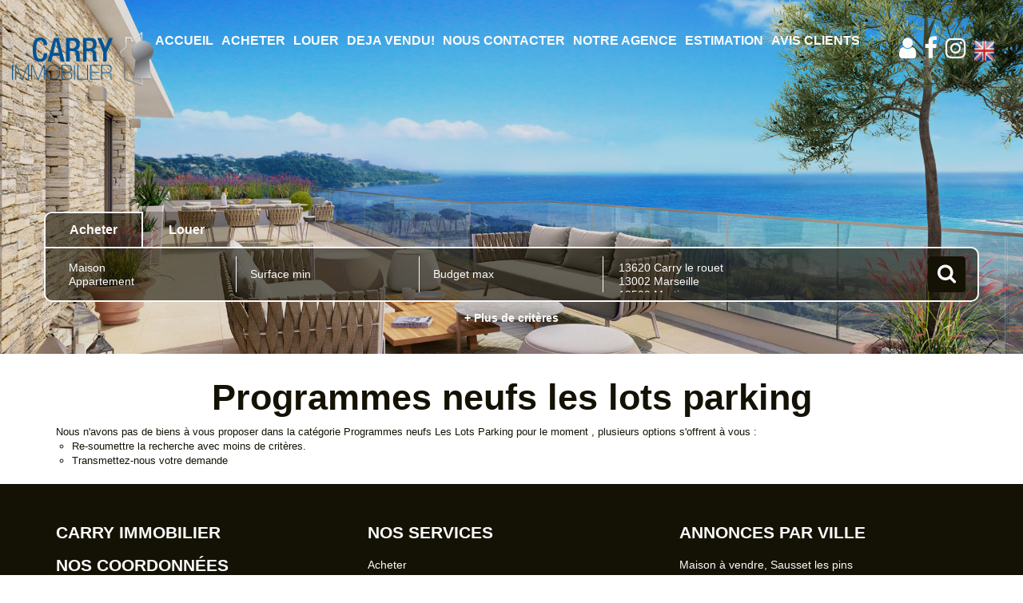

--- FILE ---
content_type: text/html; charset=UTF-8
request_url: https://www.carry-immobilier.fr/type_bien/48-62-219/parking.html
body_size: 2337
content:
<!DOCTYPE html>
<html lang="en">
<head>
    <meta charset="utf-8">
    <meta name="viewport" content="width=device-width, initial-scale=1">
    <title></title>
    <style>
        body {
            font-family: "Arial";
        }
    </style>
    <script type="text/javascript">
    window.awsWafCookieDomainList = [];
    window.gokuProps = {
"key":"AQIDAHjcYu/GjX+QlghicBgQ/[base64]/9A==",
          "iv":"CgAGpCI4NAAAAKi1",
          "context":"OFi6DE0+bXUsuGFMpf59/EIrMCYKx2+2OMfqQ4JnLVS8yq2/YoZS+Xn7ui1nTznpMG5Jw0zCKgY8uLFKP5oD/7FKkbX8CL7x5q998l8MNOQVZUk30XJIE94UElMrwV+VPzTZBOcBjRFj+66Ino68P/wBXORRQHHcOTSrys3iTOAgYi8IbYao4/3Z6Ra7vm3JFVQun6F2Rg6PKXT+BUiSZp6H5TYbTSe4xukZTv8R/5ff9rv0cv8DWvt+XF65HZknaO4DBn1jsBckb1GRXut5oQMo2nKLjz6iJs+7AW2gBFiV+f0Ba/s8hA30QrnWmybbZlUofL1fbFPI66LOUjquzPrb8a1IfLK/DO0046EWBZ7HqXTgoUe03GvhOSpGyXUp+1lAkDZzXLnvmPr1k9V1A+FeArJz5iF+BYjZBUlGLDmdrCb1yvSBec/6FdTcbs6wdkeRgwgyjDsJ6tRCRPvlwmsOPazY/Gv+iMOrBfABId3zfYmD41zEK6mQ9VUvpk9xmn42dMx7oOHGn5VMgwUdpeUkNnuWlLVKMRdoSa+Vqrp4DR7DwUA5NI/cig0h2Lhx3GbzuLg1Xi3SRdOqMkqA/K+TaUJTxYlM6bGbPeTpu81zAglCOCRml/qwZ7ZK0Z+Uw9TasXMTXPFYgSUJe1okWA12ywYejX79oAQfDv/xXpnfiFs5MRDf3Bft/XfcHi/ZOpkesj+ZfRQPfi/N8ULg0nJCrvgftY+R5HbwI0GbwoF4mL0Y00SUXoeGAsngpPxhLV0cWjM6cHNRWOUmZi9EXGA9kzGPer/HvZylgOQuhBc="
};
    </script>
    <script src="https://7813e45193b3.47e58bb0.eu-west-3.token.awswaf.com/7813e45193b3/28fa1170bc90/1cc501575660/challenge.js"></script>
</head>
<body>
    <div id="challenge-container"></div>
    <script type="text/javascript">
        AwsWafIntegration.saveReferrer();
        AwsWafIntegration.checkForceRefresh().then((forceRefresh) => {
            if (forceRefresh) {
                AwsWafIntegration.forceRefreshToken().then(() => {
                    window.location.reload(true);
                });
            } else {
                AwsWafIntegration.getToken().then(() => {
                    window.location.reload(true);
                });
            }
        });
    </script>
    <noscript>
        <h1>JavaScript is disabled</h1>
        In order to continue, we need to verify that you're not a robot.
        This requires JavaScript. Enable JavaScript and then reload the page.
    </noscript>
</body>
</html>

--- FILE ---
content_type: text/css
request_url: https://www.carry-immobilier.fr/templates/gnimmo_baudelaire/catalog/css/home.css
body_size: 10379
content:
.clearfix {
  *zoom: 1;
}
.clearfix:before,
.clearfix:after {
  display: table;
  content: "";
  line-height: 0;
}
.clearfix:after {
  clear: both;
}
.hide-text {
  font: 0/0 a;
  color: transparent;
  text-shadow: none;
  background-color: transparent;
  border: 0;
}
.input-block-level {
  display: block;
  width: 100%;
  min-height: 30px;
  -webkit-box-sizing: border-box;
  -moz-box-sizing: border-box;
  box-sizing: border-box;
}
#header,
#header_mobile {
  float: left;
  width: 100%;
  position: relative;
}
#header .header-menu,
#header_mobile .header-menu {
  float: left;
  width: 100%;
  height: 75px;
  margin-top: 40px;
  position: relative;
  z-index: 10;
}
#header .header-menu .logo-header,
#header_mobile .header-menu .logo-header {
  float: left;
  width: 15%;
  height: 100%;
  padding-left: 15px;
}
#header .header-menu .logo-header .logo-main,
#header_mobile .header-menu .logo-header .logo-main {
  width: 100%;
  object-fit: contain;
  -o-object-fit: contain;
  object-position: top;
  -o-object-position: top;
}
#header .header-menu .logo-header .logo-alternate,
#header_mobile .header-menu .logo-header .logo-alternate {
  display: none;
  margin: auto;
  width: auto;
}
#header .header-menu .menu,
#header_mobile .header-menu .menu {
  float: left;
  width: 70%;
}
#header .header-menu .menu,
#header .header-menu .reseaux-sociaux,
#header_mobile .header-menu .menu,
#header_mobile .header-menu .reseaux-sociaux {
  height: 100%;
}
#header .header-menu .menu .list-links,
#header .header-menu .reseaux-sociaux .list-links,
#header_mobile .header-menu .menu .list-links,
#header_mobile .header-menu .reseaux-sociaux .list-links {
  display: flex;
  align-items: center;
  justify-content: center;
}
#header .header-menu .reseaux-sociaux,
#header_mobile .header-menu .reseaux-sociaux {
  float: left;
  width: 15%;
}
#header .header-menu .reseaux-sociaux .list-links > li,
#header_mobile .header-menu .reseaux-sociaux .list-links > li {
  padding: 0 5px;
}
#header .header-menu .reseaux-sociaux .list-links > li a,
#header_mobile .header-menu .reseaux-sociaux .list-links > li a {
  opacity: 1;
  font-size: 30px;
}
#header .header-menu .reseaux-sociaux .list-links > li a:hover .fa,
#header .header-menu .reseaux-sociaux .list-links > li a:focus .fa,
#header .header-menu .reseaux-sociaux .list-links > li a.active .fa,
#header_mobile .header-menu .reseaux-sociaux .list-links > li a:hover .fa,
#header_mobile .header-menu .reseaux-sociaux .list-links > li a:focus .fa,
#header_mobile .header-menu .reseaux-sociaux .list-links > li a.active .fa {
  -moz-transform: scale(1.1);
  -webkit-transform: scale(1.1);
  -o-transform: scale(1.1);
  -ms-transform: scale(1.1);
  transform: scale(1.1);
}
#header .header-menu .reseaux-sociaux .list-links > li a img,
#header_mobile .header-menu .reseaux-sociaux .list-links > li a img {
  height: 2.5rem;
  width: 2.5rem;
  max-width: unset;
}
#header .header-menu .list-links,
#header_mobile .header-menu .list-links {
  padding: 0;
  margin: 0;
  list-style: none;
  text-align: center;
  height: 100%;
}
#header .header-menu .list-links a,
#header_mobile .header-menu .list-links a {
  -webkit-transition: all 0.3s ease;
  -moz-transition: all 0.3s ease;
  -ms-transition: all 0.3s ease;
  -o-transition: all 0.3s ease;
  transition: all 0.3s ease;
}
#header .header-menu .list-links ul,
#header_mobile .header-menu .list-links ul {
  padding: 0;
  margin: 0;
  list-style: none;
}
#header .header-menu .list-links > li,
#header_mobile .header-menu .list-links > li {
  display: inline-block;
  vertical-align: middle;
  padding: 0 10px;
}
#header .header-menu .list-links > li > ul,
#header_mobile .header-menu .list-links > li > ul {
  min-width: 100%;
  top: 100%;
  left: 0;
}
#header .header-menu .list-links > li > ul li,
#header_mobile .header-menu .list-links > li > ul li {
  text-align: left;
  padding: 4px 8px;
  background-color: var(--color-3);
}
#header .header-menu .list-links > li > ul li:first-child,
#header_mobile .header-menu .list-links > li > ul li:first-child {
  border-top-left-radius: 5px;
  border-top-right-radius: 5px;
}
#header .header-menu .list-links > li > ul li:last-child,
#header_mobile .header-menu .list-links > li > ul li:last-child {
  border-bottom-left-radius: 5px;
  border-bottom-right-radius: 5px;
}
#header .header-menu .list-links > li > ul li a,
#header_mobile .header-menu .list-links > li > ul li a {
  color: var(--color-1);
  white-space: nowrap;
}
#header .header-menu .list-links > li > ul li a:hover,
#header .header-menu .list-links > li > ul li a:focus,
#header .header-menu .list-links > li > ul li a.active,
#header_mobile .header-menu .list-links > li > ul li a:hover,
#header_mobile .header-menu .list-links > li > ul li a:focus,
#header_mobile .header-menu .list-links > li > ul li a.active {
  color: var(--color-2);
}
#header .header-menu .list-links > li > ul li ul,
#header_mobile .header-menu .list-links > li > ul li ul {
  top: 0;
  left: 100%;
}
#header .header-menu .list-links > li > a,
#header_mobile .header-menu .list-links > li > a {
  color: var(--color-3);
  text-transform: uppercase;
  font-weight: bolder;
  text-decoration: none;
  font-size: 16px;
  white-space: nowrap;
  -webkit-transition: all 0.3s ease;
  -moz-transition: all 0.3s ease;
  -ms-transition: all 0.3s ease;
  -o-transition: all 0.3s ease;
  transition: all 0.3s ease;
}
#header .header-menu .list-links > li > a:hover,
#header .header-menu .list-links > li > a:focus,
#header .header-menu .list-links > li > a.active,
#header_mobile .header-menu .list-links > li > a:hover,
#header_mobile .header-menu .list-links > li > a:focus,
#header_mobile .header-menu .list-links > li > a.active {
  color: var(--color-2);
}
#header .header-menu .list-links li,
#header_mobile .header-menu .list-links li {
  position: relative;
}
#header .header-menu .list-links li > ul,
#header_mobile .header-menu .list-links li > ul {
  display: none;
  position: absolute;
  padding: 5px;
}
#header .header-menu .list-links li:hover > ul,
#header_mobile .header-menu .list-links li:hover > ul {
  display: block;
}
#header .header-menu .list-links li.logo-gnimmo,
#header_mobile .header-menu .list-links li.logo-gnimmo {
  max-width: 250px;
}
#header .header-menu .list-links li.logo-gnimmo img,
#header_mobile .header-menu .list-links li.logo-gnimmo img {
  max-width: 100%;
  height: auto;
}
#header #burger_mobile,
#header_mobile #burger_mobile {
  float: left;
  width: 60%;
  height: 100%;
  padding: 0 15px;
}
#header #burger_mobile .rows-burger,
#header_mobile #burger_mobile .rows-burger {
  width: 40px;
  height: 100%;
  float: right;
  display: flex;
  flex-direction: column;
  align-items: center;
  justify-content: center;
  cursor: pointer;
}
#header #burger_mobile .rows-burger span,
#header_mobile #burger_mobile .rows-burger span {
  height: 7px;
  width: 100%;
  display: block;
  margin: 2px 0;
  border: 1px solid var(--color-3);
  background-color: var(--color-1);
  border-radius: 5px;
  -webkit-transition: all 0.3s ease;
  -moz-transition: all 0.3s ease;
  -ms-transition: all 0.3s ease;
  -o-transition: all 0.3s ease;
  transition: all 0.3s ease;
}
.sidebar-fixed {
  display: none;
  position: fixed;
  top: 210px;
  right: -8px;
  z-index: 10;
  width: 45px;
}
.sidebar-fixed .reseaux {
  background: rgba(255,255,255,0.8);
  border-radius: 10px;
}
.sidebar-fixed .reseaux ul {
  padding: 8px;
}
.sidebar-fixed .reseaux li {
  list-style-type: none;
}
.sidebar-fixed .reseaux li .fa {
  background-color: var(--color-1);
  padding: 5px;
  border-radius: 5px;
  margin: 5px 0;
}
.sidebar-fixed .reseaux li .fa:before {
  color: rgba(255,255,255,0.8);
}
.sidebar-fixed .reseaux li .fa-facebook {
  padding: 5px 7px;
}
.sidebar-fixed .reseaux li .fa:hover:before {
  color: var(--color-2);
}
.sidebar-fixed .contact {
  background: var(--color-2);
  border-radius: 10px;
  padding-left: 10px;
  padding: 0 10px;
  width: 150px;
  padding: 10px;
  cursor: pointer;
  -webkit-transition: all 0.3s ease;
  -moz-transition: all 0.3s ease;
  -ms-transition: all 0.3s ease;
  -o-transition: all 0.3s ease;
  transition: all 0.3s ease;
}
.sidebar-fixed .contact:hover {
  transform: translateX(-100px);
}
.sidebar-fixed .contact a {
  display: flex;
  align-items: center;
  color: var(--color-bg);
}
.sidebar-fixed .contact .fa {
  margin-right: 12px;
}
.sidebar-fixed .contact .fa:before {
  color: var(--color-bg);
}
.slider-top {
  position: absolute;
  height: 100%;
  width: 100%;
  top: 0;
  left: 0;
  z-index: -1;
}
.slider-top .bx-wrapper {
  height: 100%;
  margin: 0;
}
.slider-top .bx-wrapper .bx-viewport {
  min-height: 100%;
  max-height: 100%;
  height: 100% !important;
  -moz-box-shadow: none;
  -webkit-box-shadow: none;
  box-shadow: none;
  border: 0;
  left: 0;
  background: transparent;
}
.slider-top #slider_header {
  height: 100%;
}
.slider-top #slider_header .slider-item {
  height: 100%;
}
.slider-top #slider_header .slider-item::after {
  content: ' ';
  display: block;
  position: absolute;
  top: 0;
  left: 0;
  width: 100%;
  height: 100%;
  background-color: var(--color-1);
}
.slider-top #slider_header .slider-item img {
  width: 100%;
  height: 100%;
  object-fit: cover;
  -o-object-fit: cover;
  object-position: center;
  -o-object-position: center;
}
.alternate-header #header .header-menu .logo-header.alternate .logo-main,
.alternate-header #header_mobile .header-menu .logo-header.alternate .logo-main {
  display: none;
}
.alternate-header #header .header-menu .logo-header.alternate .logo-alternate,
.alternate-header #header_mobile .header-menu .logo-header.alternate .logo-alternate {
  display: block;
}
.alternate-header #header .header-menu .list-links > li > a,
.alternate-header #header_mobile .header-menu .list-links > li > a {
  color: var(--color-1);
}
.alternate-header #header .header-menu .list-links > li > ul li,
.alternate-header #header_mobile .header-menu .list-links > li > ul li {
  background-color: var(--color-1);
}
.alternate-header #header .header-menu .list-links > li > ul li a,
.alternate-header #header_mobile .header-menu .list-links > li > ul li a {
  color: var(--color-3);
}
.page_home #header,
.page_home #header_mobile {
  position: fixed;
  top: 0;
  left: 0;
  z-index: 1;
}
.page_home #header #box_search,
.page_home #header_mobile #box_search {
  margin-top: 0;
}
#box_slider_header {
  float: left;
  width: 100%;
}
#box_slider_header .slide-title-home {
  float: left;
  width: 100%;
  height: 100%;
  display: flex;
  align-items: center;
  justify-content: center;
  flex-direction: column;
}
#box_slider_header .slide-title-home h1,
#box_slider_header .slide-title-home h2 {
  float: left;
  width: 100%;
  color: var(--color-titre);
  text-align: center;
  margin-top: 0;
  margin-bottom: 25px;
}
#box_slider_header .slide-title-home h1,
#box_slider_header .slide-title-home h2 {
  font-family: var(--font-2);
  line-height: 1em;
  text-shadow: 0 0px 20px var(--color-1-60);
}
#box_slider_header .slide-title-home h1 {
  text-transform: uppercase;
  font-size: 45px;
  font-weight: 700;
}
#box_slider_header .slide-title-home h2 {
  font-size: 35px;
}
#box_slider_header .slide-title-home .bloc-avis-clients {
  float: left;
  width: 100%;
  text-align: center;
  margin-bottom: 15px;
}
#box_slider_header .slide-title-home .bloc-avis-clients .opinion-system,
#box_slider_header .slide-title-home .bloc-avis-clients .meilleur-agent {
  display: inline-block;
  margin: 0 5px;
  vertical-align: middle;
}
#box_slider_header .slide-title-home .bloc-avis-clients .meilleur-agent {
  width: 200px;
}
#box_slider_header .slide-title-home .bloc-avis-clients .opinion-system {
  max-width: 190px;
}
#box_slider_header .slide-title-home .scroll-icon {
  display: block;
  position: relative;
  margin-left: auto;
  margin-right: auto;
  margin-top: 0;
  width: 33px;
  height: 55px;
  border: 2px solid var(--color-3);
  border-radius: 50px;
  -webkit-transition: all 0.3s ease;
  -moz-transition: all 0.3s ease;
  -ms-transition: all 0.3s ease;
  -o-transition: all 0.3s ease;
  transition: all 0.3s ease;
}
#box_slider_header .slide-title-home .scroll-icon::before {
  content: ' ';
  display: block;
  position: absolute;
  left: 50%;
  margin-left: -2.5px;
  top: 7px;
  width: 5px;
  height: 10px;
  border-radius: 50%;
  background-color: var(--color-3);
}
#box_slider_header .slide-title-home .scroll-icon .arrows {
  position: absolute;
  top: 19px;
  left: 11px;
  color: var(--color-3);
}
#box_slider_header .slide-title-home .scroll-icon .arrows .arrow-1,
#box_slider_header .slide-title-home .scroll-icon .arrows .arrow-2,
#box_slider_header .slide-title-home .scroll-icon .arrows .arrow-3 {
  -webkit-transition: all 0.3s ease;
  -moz-transition: all 0.3s ease;
  -ms-transition: all 0.3s ease;
  -o-transition: all 0.3s ease;
  transition: all 0.3s ease;
  line-height: 5px;
  font-size: 8px;
  margin-top: -3px;
  display: block;
  animation: arrows_mouse_animation 1s infinite;
}
#box_slider_header .slide-title-home .scroll-icon .arrows .arrow-1 {
  opacity: 0;
  animation-delay: 0s;
}
#box_slider_header .slide-title-home .scroll-icon .arrows .arrow-2 {
  opacity: 0;
  animation-delay: 0.3s;
}
#box_slider_header .slide-title-home .scroll-icon .arrows .arrow-3 {
  opacity: 0;
  animation-delay: 0.5s;
}
#box_slider_header #box_search {
  margin-top: 25px;
}
@keyframes arrows_mouse_animation {
  0% {
    opacity: 0;
  }
  50% {
    opacity: 1;
  }
  100% {
    opacity: 0;
  }
}
#box_search {
  float: left;
  width: 100%;
  margin-bottom: 25px;
}
#box_search .btn-edit-search {
  float: left;
  width: 100%;
  margin-bottom: 0px;
  -webkit-transition: all 0.3s ease;
  -moz-transition: all 0.3s ease;
  -ms-transition: all 0.3s ease;
  -o-transition: all 0.3s ease;
  transition: all 0.3s ease;
}
#box_search .btn-edit-search .btn-toggle-search {
  width: 100%;
}
#box_search .btn-edit-search.active {
  margin-bottom: 10px;
}
#box_search .top-search .input-transac {
  float: left;
  background-color: var(--color-1-30);
  color: var(--color-3);
  padding: 10px 30px;
  font-weight: bold;
  font-size: 16px;
  border-top: 2px solid transparent;
  border-left: 2px solid transparent;
  border-right: 2px solid transparent;
  -webkit-transition: all 0.3s ease;
  -moz-transition: all 0.3s ease;
  -ms-transition: all 0.3s ease;
  -o-transition: all 0.3s ease;
  transition: all 0.3s ease;
  cursor: pointer;
}
#box_search .top-search .input-transac:first-child {
  border-top-left-radius: 10px;
}
#box_search .top-search .input-transac:last-child {
  border-top-right-radius: 10px;
}
#box_search .top-search .input-transac:hover,
#box_search .top-search .input-transac:focus,
#box_search .top-search .input-transac.active {
  background-color: var(--color-1-60);
  border-top: 2px solid var(--color-3);
  border-left: 2px solid var(--color-3);
  border-right: 2px solid var(--color-3);
}
#box_search .list-inputs {
  float: left;
  width: 100%;
  min-width: 100%;
  border: 2px solid var(--color-3);
  background-color: var(--color-1-60);
  border-top-right-radius: 10px;
  border-bottom-left-radius: 10px;
  border-bottom-right-radius: 10px;
  padding: 10px;
}
#box_search .list-inputs .input-search {
  float: left;
  padding: 0 5px;
}
#box_search .list-inputs .input-search .btn-group .dropdown-menu {
  color: var(--color-1);
}
#box_search .list-inputs .input-search .btn-group .dropdown-menu .bs-searchbox .form-control {
  color: var(--color-1);
}
#box_search .list-inputs .input-search .form-control {
  background-color: transparent;
  border: 0;
  color: var(--color-3);
  -webkit-box-shadow: none;
  box-shadow: none;
  height: 45px;
  line-height: 45px;
}
#box_search .list-inputs .input-search .form-control::-webkit-input-placeholder {
  color: var(--color-3);
}
#box_search .list-inputs .input-search .form-control::-moz-placeholder {
  color: var(--color-3);
}
#box_search .list-inputs .input-search .form-control:-ms-input-placeholder {
  color: var(--color-3);
}
#box_search .list-inputs .input-search .form-control:-moz-placeholder {
  color: var(--color-3);
}
#box_search .list-inputs .input-search .form-control:focus {
  border-color: transparent;
  outline: 0;
  -webkit-box-shadow: none;
  box-shadow: none;
}
#box_search .list-inputs .input-search .form-control > .btn-default {
  background-color: transparent;
  border: 0;
  color: var(--color-3);
  outline: 0 !important;
  height: 45px;
  line-height: 45px;
  padding-top: 0;
  padding-bottom: 0;
}
#box_search .list-inputs .input-search .form-control > .btn-default .filter-option {
  height: 45px;
  line-height: 45px;
}
#box_search .list-inputs .input-search.input-typebien,
#box_search .list-inputs .input-search.input-pieces,
#box_search .list-inputs .input-search.input-budget,
#box_search .list-inputs .input-search.input-surface {
  width: 20%;
  border-right: 1px solid var(--color-3);
}
#box_search .list-inputs .input-search.input-localisation {
  width: 35%;
}
#box_search .list-inputs .input-search.input-submit {
  width: 5%;
}
#box_search .list-inputs .input-search.input-submit .submit-button {
  width: 100%;
  height: 45px;
  line-height: 43px;
  padding: 0;
  font-size: 25px;
}
#box_search .list-inputs .input-search.input-submit .submit-button .fa {
  line-height: unset;
}
#box_search .links-more-criteria {
  float: left;
  width: 100%;
  text-align: center;
  margin: 10px 0;
}
#box_search .links-more-criteria .link-show-modal {
  font-weight: bold;
  color: var(--color-3);
  cursor: pointer;
  text-decoration: none;
  text-shadow: 0 0px 20px var(--color-1);
  -webkit-transition: all 0.3s ease;
  -moz-transition: all 0.3s ease;
  -ms-transition: all 0.3s ease;
  -o-transition: all 0.3s ease;
  transition: all 0.3s ease;
}
#box_search .links-more-criteria .link-show-modal:hover,
#box_search .links-more-criteria .link-show-modal:focus,
#box_search .links-more-criteria .link-show-modal.active {
  color: var(--color-2);
}
#box_search .links-more-criteria .link-show-modal .badge {
  font-size: 10px;
  margin-left: 5px;
  margin-top: -10px;
  padding: 3px 5px;
  background-color: var(--color-2);
  color: var(--color-3);
}
#modal_search .form-control {
  margin-bottom: 15px;
}
#modal_search .checkbox-search {
  float: left;
  width: 100%;
  margin-bottom: 15px;
  height: 34px;
  line-height: 34px;
}
#modal_search .checkbox-search label,
#modal_search .checkbox-search input {
  display: inline-block;
  vertical-align: middle;
}
#modal_search .checkbox-search label {
  margin-right: 5px;
}
#modal_search .checkbox-search input {
  margin: 0;
}
#menu_mobile {
  position: fixed;
  z-index: 10;
  top: 0;
  right: 100%;
  height: 100vh;
  width: 80%;
  background: var(--color-3);
  padding: 30px 20px;
  -webkit-transition: all 0.3s ease;
  -moz-transition: all 0.3s ease;
  -ms-transition: all 0.3s ease;
  -o-transition: all 0.3s ease;
  transition: all 0.3s ease;
  overflow: auto;
}
#menu_mobile .close-menu {
  position: absolute;
  top: 5px;
  right: 20px;
  font-size: 25px;
  cursor: pointer;
}
#menu_mobile.active {
  right: 20%;
}
#menu_mobile .menu .list-links,
#menu_mobile .reseaux-sociaux .list-links {
  list-style: none;
  margin-bottom: 20px;
  padding: 0;
}
#menu_mobile .menu .list-links > li {
  width: 100%;
  border-bottom: 1px solid var(--color-1);
  padding: 10px;
}
#menu_mobile .reseaux-sociaux {
  margin-bottom: 30px;
}
#menu_mobile .reseaux-sociaux .list-links {
  text-align: center;
}
#menu_mobile .reseaux-sociaux .list-links li {
  display: inline-block;
  padding: 0 5px;
}
#menu_mobile .reseaux-sociaux .list-links li a {
  font-size: 20px;
}
#menu_mobile .reseaux-sociaux .list-links li a img {
  height: 2.5rem;
  width: 2.5rem;
  max-width: unset;
}
.breadcrumb {
  float: left;
  width: 100%;
  background: transparent;
  padding: 5px 0;
  margin: 0;
}
.breadcrumb > li {
  vertical-align: middle;
}
.breadcrumb > li + li:before {
  content: '|';
  color: var(--color-1);
}
.page_products_info .breadcrumb {
  margin-bottom: 10px;
}
.entry-header .page-header {
  margin: 30px 0 10px;
  border: 0;
  text-align: center;
  font-family: var(--font-2);
  font-size: 45px;
  font-weight: bold;
  padding: 0;
}
.page_contact_us {
  color: #666F71;
}
.page_contact_us .entry-title.page-header {
  color: #1D2122;
  font-size: 34px;
  font-weight: 600;
  text-align: center;
}
.page_contact_us #regForm {
  background-color: #ffffff;
  margin: 100px auto;
  padding: 40px;
  width: 70%;
  min-width: 300px;
}
.page_contact_us .text-origin {
  font-size: 18px;
  font-weight: 500;
  line-height: 1.5em;
  text-align: center;
}
.page_contact_us .text-origin #text-no-logged {
  display: flex;
  align-items: center;
  justify-content: center;
  flex-wrap: wrap;
  width: 90%;
  margin: 0 auto;
  margin-bottom: 20px;
  background-color: #CCE5FF;
  border: 1px solid #B8DAFF;
  padding: 16px 20px;
  border-radius: 4px;
  color: #004085;
  pointer-events: none;
  font-size: 16px;
  position: relative;
}
.page_contact_us .text-origin #text-no-logged a {
  margin-left: 10px;
  pointer-events: all;
  border: none;
  color: #004085;
  background: #fff;
  border-radius: 4px;
}
.page_contact_us .text-origin #text-no-logged a u {
  text-decoration: none;
}
.page_contact_us .text-origin #text-no-logged::after {
  content: "\00D7";
  margin-left: 20px;
  font-size: xx-large;
  pointer-events: all;
  cursor: pointer;
  position: absolute;
  right: 10px;
  top: 30%;
}
.page_contact_us .text-origin #text-no-logged .text_alert {
  display: block;
  margin-right: 10px;
}
.page_contact_us h3 {
  color: #064085;
  font-weight: 600;
  margin-bottom: 30px;
  font-size: 20px;
}
.page_contact_us .required-text {
  text-align: right;
  margin-top: 10px;
}
.page_contact_us hr {
  border: 1px solid #D8E4E8;
  width: 100%;
}
.page_contact_us .form-control {
  border-radius: 4px;
  height: 45px;
}
.page_contact_us textarea.form-control {
  height: auto;
}
.page_contact_us #test {
  max-width: 430px;
  margin: 0 auto;
  padding-top: 50px;
}
.page_contact_us #test .radio-gender,
.page_contact_us #test .radio-type_bien {
  width: 100%;
  display: flex;
  align-items: center;
  justify-content: flex-start;
}
.page_contact_us #test .radio-gender .btn:hover,
.page_contact_us #test .radio-type_bien .btn:hover {
  color: #064085;
}
.page_contact_us #test input.form-control {
  border: 1px solid #D8E4E8;
}
.page_contact_us #test input:not(:placeholder-shown) {
  border: 1px solid #064085;
}
.page_contact_us .tab {
  display: none;
  flex-direction: column;
}
.page_contact_us .tab.options .form-group label {
  text-transform: unset;
  font-weight: 600;
  display: flex;
  align-items: baseline;
}
.page_contact_us .tab.options .form-group label.cap {
  text-transform: uppercase;
}
.page_contact_us .tab.options #div1,
.page_contact_us .tab.options #div2 {
  border-radius: 5px;
}
.page_contact_us .tab.options .checkbox input {
  transform: scale(1.5);
  border: 1px solid #F5F5F5;
}
.page_contact_us .tab .form-group {
  display: flex;
  flex-direction: column;
}
.page_contact_us .tab .form-group label {
  text-align: left;
  display: flex;
  align-items: center;
  justify-content: space-between;
  text-transform: uppercase;
  margin-bottom: 10px;
  font-weight: 600;
  font-size: 14px;
  color: #6E768F;
}
.page_contact_us .tab .form-group label span {
  text-transform: capitalize;
  color: #91A5AC;
  font-weight: 500;
}
.page_contact_us .tab .form-group .btn {
  width: 137px;
  padding: 18px 36px;
  background: #D8E4E826 0% 0% no-repeat padding-box;
  border: 1px solid #D8E4E8;
  border-radius: 4px;
}
.page_contact_us .tab .form-group .btn.location,
.page_contact_us .tab .form-group .btn.monsieur {
  margin-left: 16px;
}
.page_contact_us .tab .form-group .btn.active {
  background: #CCE5FED5 0% 0% no-repeat padding-box;
  border: 2px solid #064085;
  color: #064085;
}
.page_contact_us .tab .select-dropdown {
  position: relative;
}
.page_contact_us .tab .select-dropdown .caret-custom {
  position: absolute;
  display: flex;
  align-items: center;
  justify-content: center;
  width: 50px;
  height: 45px;
  border-left: 1px solid #D8E4E8;
  top: 0;
  right: 15px;
  z-index: -1;
}
.page_contact_us .tab .select-dropdown .caret-custom svg {
  width: 20px;
}
.page_contact_us .tab select {
  border: 1px solid #D8E4E8;
  background: #D8E4E826 0% 0% no-repeat padding-box;
  appearance: none;
}
.page_contact_us .tab textarea {
  border: 1px solid #D8E4E8;
}
.page_contact_us input {
  padding: 10px;
  font-size: 17px;
  font-family: Raleway;
  border: 1px solid #aaaaaa;
}
.page_contact_us input.invalid {
  background-color: #ffdddd;
}
.page_contact_us .stepper_btns {
  height: 85px;
  justify-content: space-between;
  display: flex;
  align-items: center;
  position: relative;
  margin: 50px 0;
}
.page_contact_us .stepper_btns button {
  font: normal normal medium 20px/30px Manrope;
  font-size: 20px;
  line-height: 30px;
  padding: 22px 37px;
  border-radius: 5px;
  position: absolute;
  display: flex;
  align-items: center;
  border: none;
}
.page_contact_us .stepper_btns button svg {
  width: 20px;
}
.page_contact_us .stepper_btns button:first-child {
  left: 0px;
  color: #064085;
  background-color: #F0F5F7;
}
.page_contact_us .stepper_btns button:first-child svg {
  margin-right: 10px;
}
.page_contact_us .stepper_btns button:last-child {
  right: 0px;
  color: #FFFFFF;
  background-color: #064085;
}
.page_contact_us .stepper_btns button:last-child svg {
  margin-left: 10px;
}
.page_contact_us .stepper_list {
  counter-reset: buble;
  display: flex;
  justify-content: center;
  box-shadow: 0px 8px 26px #6E768F0B;
  padding: 30px 0;
  border: 1px solid #F0F5F7;
  border-radius: 10px;
}
.page_contact_us .stepper_list .step {
  position: relative;
  counter-increment: buble;
  display: flex;
  align-items: center;
}
.page_contact_us .stepper_list .step::before {
  height: 40px;
  width: 40px;
  content: counter(buble);
  margin: 0 2px;
  color: black;
  background-color: #D4E9FE;
  border: none;
  border-radius: 50%;
  opacity: 1;
  display: flex;
  align-items: center;
  justify-content: center;
  margin-right: 16px;
}
.page_contact_us .stepper_list .step:not(:last-child)::after {
  content: "";
  width: 50px;
  border-top: 2px solid #D4E9FE;
  z-index: -1;
  margin-left: 16px;
  transform: translate(3px,0px);
}
.page_contact_us .stepper_list .step.active::before {
  background-color: #064085;
  color: var(--color-3);
  opacity: 1;
}
.page_contact_us .stepper_list .step.finish {
  color: #1FBC68;
}
.page_contact_us .stepper_list .step.finish::before {
  background-color: #1FBC68;
  color: var(--color-3);
  content: '\2713';
}
.page_contact_us .stepper_list .step.finish::after {
  border-color: #1FBC6833;
}
.page_contact_us .slidecontainer {
  display: flex;
  position: relative;
  flex-wrap: wrap;
  margin: 25px 0;
  justify-content: space-between;
}
.page_contact_us .slidecontainer>* {
  flex: 0 0;
}
.page_contact_us .slider {
  -webkit-appearance: none;
  width: 100%;
  flex-basis: 100%;
  height: 13px;
  border-radius: 10px;
  background: #F0F5F7;
  outline: none;
  -webkit-transition: .2s;
  transition: opacity .2s;
  position: relative;
  padding: 7px !important;
}
.page_contact_us .slider:not(:placeholder-shown) {
  border: none !important;
}
.page_contact_us .slider::before {
  content: "";
  position: absolute;
  background: #D8E4E8;
  width: 13px;
  left: 0px;
  border-radius: 50%;
  height: 13px;
  top: 0px;
  z-index: 1;
  opacity: 0.7;
}
.page_contact_us .slider::after {
  content: "";
  position: absolute;
  background: #D8E4E8;
  width: 13px;
  right: 0px;
  border-radius: 50%;
  height: 13px;
  top: 0px;
  z-index: 1;
  opacity: 0.7;
}
.page_contact_us .slider::-webkit-slider-thumb {
  -webkit-appearance: none;
  appearance: none;
  width: 40px;
  height: 40px;
  border-radius: 50%;
  background: #064085;
  box-shadow: 0px 5px 16px #00000046;
  cursor: pointer;
}
.page_contact_us .slider::-moz-range-thumb {
  width: 25px;
  height: 25px;
  border-radius: 50%;
  background: #04AA6D;
  cursor: pointer;
}
.page_contact_us .bubble {
  position: absolute;
  top: 33px;
  border-radius: 4px;
  left: 50%;
  font-size: 14px;
  font: normal normal medium 14px/19px Manrope;
  transform: translateX(-50%);
}
.page_contact_us .bubble::after {
  content: "";
  position: absolute;
  width: 2px;
  height: 2px;
  top: -1px;
  left: 50%;
}
.page_content.contact-us-succcess article {
  display: flex;
  flex-direction: column;
  align-items: center;
  text-align: center;
}
.page_content.contact-us-succcess article::before {
  content: '\2713';
  color: #FFFFFF;
  background-color: #1FBC68;
  border-radius: 50%;
  width: 40px;
  height: 40px;
  display: flex;
  align-items: center;
  justify-content: center;
}
.page_content.contact-us-succcess article header h1 {
  font-size: 34px;
  line-height: 46px;
}
.page_content.contact-us-succcess article section div {
  font-size: 18px;
  line-height: 28px;
}
.page_content.contact-us-succcess article section div .btn.btn-primary {
  font-size: 20px;
  line-height: 30px;
  color: #064085;
  background-color: #F0F5F7;
  padding: 18px 36px;
  margin-top: 18px;
}
body {
  color: var(--color-1);
  font-size: 14px;
  font-family: var(--font-1);
  background-color: var(--color-bg);
}
.container-slider-home {
  position: fixed;
  top: 0;
  left: 0;
  height: 100vh;
  width: 100%;
  z-index: -1;
}
.container-slider-home > .bx-wrapper {
  height: 100%;
  margin: 0;
}
.container-slider-home > .bx-wrapper >	.bx-viewport {
  height: 100% !important;
  min-height: 100%;
  max-height: 100%;
}
.container-slider-home > .bx-wrapper .bx-viewport {
  -moz-box-shadow: none;
  -webkit-box-shadow: none;
  box-shadow: none;
  border: 0;
  left: 0;
  background: transparent;
}
.container-slider-home > .bx-wrapper .bx-controls {
  position: absolute;
  right: 0;
  top: 50%;
  -moz-transform: rotate(90deg);
  -webkit-transform: rotate(90deg);
  -o-transform: rotate(90deg);
  -ms-transform: rotate(90deg);
  transform: rotate(90deg);
}
.container-slider-home > .bx-wrapper .bx-controls .bx-pager {
  position: relative;
  bottom: 0;
  padding: 0;
}
.container-slider-home > .bx-wrapper .bx-controls .bx-pager .bx-pager-item {
  width: 30px;
  text-align: center;
}
.container-slider-home > .bx-wrapper .bx-controls .bx-pager .bx-pager-item .bx-pager-link {
  background-color: var(--color-3);
  border: 4px solid transparent;
  opacity: 0.4;
  display: inline-block;
  vertical-align: middle;
  border-radius: 50%;
  -webkit-border-radius: 50%;
  margin: 0;
  color: transparent;
  -webkit-transition: all 0.3s ease;
  -moz-transition: all 0.3s ease;
  -ms-transition: all 0.3s ease;
  -o-transition: all 0.3s ease;
  transition: all 0.3s ease;
}
.container-slider-home > .bx-wrapper .bx-controls .bx-pager .bx-pager-item .bx-pager-link:hover,
.container-slider-home > .bx-wrapper .bx-controls .bx-pager .bx-pager-item .bx-pager-link:focus,
.container-slider-home > .bx-wrapper .bx-controls .bx-pager .bx-pager-item .bx-pager-link.active {
  background-color: var(--color-3);
  border: 7px solid var(--color-3);
  opacity: 1;
}
.container-slider-home #slider_home {
  height: 100%;
}
.container-slider-home #slider_home .item-slider-home {
  height: 100%;
}
.container-slider-home #slider_home .item-slider-home.slide-1 #box_slider_header {
  height: 100%;
}
.container-slider-home #slider_home .item-slider-home.slide-7 {
  background-color: var(--color-1);
}
.page_home.no-slider #header .header-menu {
  margin: 0;
  padding: 10px;
  height: 90px;
}
.page_home.no-slider .container-slider-home {
  position: relative;
  height: auto;
  float: left;
  z-index: unset;
}
.page_home.no-slider .container-slider-home #slider_home .item-slider-home {
  height: auto;
}
.page_home.no-slider .container-slider-home #slider_home .item-slider-home.slide-1 {
  min-height: 100vh;
  position: relative;
}
.page_home.no-slider .container-slider-home #slider_home .item-slider-home #box_slider_header {
  padding-top: 115px;
  height: auto;
}
.page_home.no-slider .container-slider-home #slider_home .item-slider-home #box_selection,
.page_home.no-slider .container-slider-home #slider_home .item-slider-home #box_estimation,
.page_home.no-slider .container-slider-home #slider_home .item-slider-home #box_video,
.page_home.no-slider .container-slider-home #slider_home .item-slider-home #box_actus,
.page_home.no-slider .container-slider-home #slider_home .item-slider-home #footer {
  padding: 25px 0;
}
.page_home.no-slider .container-slider-home #slider_home .item-slider-home #box_selection .bx-wrapper .bx-viewport,
.page_home.no-slider .container-slider-home #slider_home .item-slider-home #box_estimation .bx-wrapper .bx-viewport,
.page_home.no-slider .container-slider-home #slider_home .item-slider-home #box_video .bx-wrapper .bx-viewport,
.page_home.no-slider .container-slider-home #slider_home .item-slider-home #box_actus .bx-wrapper .bx-viewport,
.page_home.no-slider .container-slider-home #slider_home .item-slider-home #footer .bx-wrapper .bx-viewport {
  min-height: 100%;
  max-height: 100%;
  -moz-box-shadow: none;
  -webkit-box-shadow: none;
  box-shadow: none;
  border: 0;
  left: 0;
  background: transparent;
}
.page_home.no-slider .container-slider-home #slider_home .item-slider-home.slide-1 #box_slider_header {
  position: relative;
}
.page_home.no-slider #box_slider_header #box_search {
  margin-bottom: 25px;
}
#box_selection {
  float: left;
  width: 100%;
  height: 100%;
  display: flex;
  align-items: center;
  justify-content: center;
  flex-direction: column;
}
#box_selection h2 {
  font-size: 45px;
  font-weight: bold;
  font-family: var(--font-2);
  margin-bottom: 30px;
  margin-top: 100px;
}
#box_selection .container-slider-selection {
  float: left;
  width: 100%;
}
#box_selection .container-slider-selection .bx-wrapper {
  margin-bottom: 0;
  min-width: 100%;
}
#box_selection .container-slider-selection #slider_selection {
  height: 100%;
}
#box_selection .container-slider-selection #slider_selection .item-product {
  max-width: 450px;
}
#box_selection .container-slider-selection #slider_selection .item-product .product-selection {
  float: left;
  width: 100%;
  padding: 25px;
  -webkit-transition: all 0.3s ease;
  -moz-transition: all 0.3s ease;
  -ms-transition: all 0.3s ease;
  -o-transition: all 0.3s ease;
  transition: all 0.3s ease;
}
#box_selection .container-slider-selection #slider_selection .item-product .product-selection:hover .img-product,
#box_selection .container-slider-selection #slider_selection .item-product .product-selection:focus .img-product {
  -webkit-box-shadow: 0px 0px 20px var(--color-1-70);
  box-shadow: 0px 0px 20px var(--color-1-70);
}
#box_selection .container-slider-selection #slider_selection .item-product .product-selection .img-product {
  float: left;
  width: 100%;
  height: 280px;
  -webkit-transition: all 0.3s ease;
  -moz-transition: all 0.3s ease;
  -ms-transition: all 0.3s ease;
  -o-transition: all 0.3s ease;
  transition: all 0.3s ease;
  -webkit-box-shadow: 0px 0px 20px var(--color-1-30);
  box-shadow: 0px 0px 20px var(--color-1-30);
  position: relative;
}
#box_selection .container-slider-selection #slider_selection .item-product .product-selection .img-product .picto {
  position: absolute;
  top: 0;
  right: 0;
}
#box_selection .container-slider-selection #slider_selection .item-product .product-selection .img-product .picto img {
  max-height: 120px;
}
#box_selection .container-slider-selection #slider_selection .item-product .product-selection .img-product.picto-left .picto {
  right: unset;
  left: 0;
}
#box_selection .container-slider-selection #slider_selection .item-product .product-selection .img-product .libelle-product {
  position: absolute;
  top: 15px;
  left: 0;
  padding: 5px 8px;
  color: var(--color-3);
  background-color: var(--color-1);
  font-weight: bold;
  text-transform: uppercase;
}
#box_selection .container-slider-selection #slider_selection .item-product .product-selection .img-product > img {
  height: 100%;
  width: 100%;
  object-fit: cover;
  -o-object-fit: cover;
  object-position: center;
  -o-object-position: center;
}
#box_selection .container-slider-selection #slider_selection .item-product .product-selection .infos-product {
  float: left;
  width: 100%;
  padding: 30px 0 0;
}
#box_selection .container-slider-selection #slider_selection .item-product .product-selection .infos-product .products-name,
#box_selection .container-slider-selection #slider_selection .item-product .product-selection .infos-product .products-localisation,
#box_selection .container-slider-selection #slider_selection .item-product .product-selection .infos-product .products-description {
  float: left;
}
#box_selection .container-slider-selection #slider_selection .item-product .product-selection .infos-product .products-name {
  width: 70%;
  color: var(--color-1);
  font-weight: bold;
  font-size: 18px;
  white-space: nowrap;
  overflow: hidden;
  text-overflow: ellipsis;
  margin-bottom: 5px;
}
#box_selection .container-slider-selection #slider_selection .item-product .product-selection .infos-product .products-price {
  float: right;
  width: 30%;
  color: var(--color-2);
  text-align: right;
  font-size: 18px;
}
#box_selection .container-slider-selection #slider_selection .item-product .product-selection .infos-product .products-price [class^='price_honoraires_'] {
  float: left;
  width: 100%;
}
#box_selection .container-slider-selection #slider_selection .item-product .product-selection .infos-product .products-localisation,
#box_selection .container-slider-selection #slider_selection .item-product .product-selection .infos-product .products-ref {
  width: 100%;
  font-size: 15px;
  color: var(--color-1);
  margin-bottom: 10px;
}
#box_selection .container-slider-selection #slider_selection .item-product .product-selection .infos-product .products-ref {
  text-align: right;
}
#box_selection .container-slider-selection #slider_selection .item-product .product-selection .infos-product .products-description {
  color: var(--color-1);
  text-align: justify;
  width: 100%;
  font-size: 15px;
  overflow: hidden;
  display: -webkit-box;
  -webkit-line-clamp: 3;
  -webkit-box-orient: vertical;
  height: 3em;
  line-height: 1em;
}
#box_selection .container-slider-selection #slider_selection .item-product .product-selection .infos-product.with-ref .products-localisation,
#box_selection .container-slider-selection #slider_selection .item-product .product-selection .infos-product.with-ref .products-ref {
  width: 50%;
  float: left;
}
#box_selection .container-slider-selection #controls_slider_selection {
  float: left;
  width: 100%;
  text-align: right;
  padding: 0 60px;
}
#box_selection .container-slider-selection #controls_slider_selection .btn-prev-slide,
#box_selection .container-slider-selection #controls_slider_selection .btn-next-slide {
  margin: 0 3px;
  padding: 7px 15px;
  background-color: var(--color-3-alt-1);
  color: var(--color-3-alt-2);
  display: inline-block;
  border-radius: 5px;
  font-size: 20px;
  cursor: pointer;
  -webkit-transition: all 0.3s ease;
  -moz-transition: all 0.3s ease;
  -ms-transition: all 0.3s ease;
  -o-transition: all 0.3s ease;
  transition: all 0.3s ease;
}
#box_selection .container-slider-selection #controls_slider_selection .btn-prev-slide:hover,
#box_selection .container-slider-selection #controls_slider_selection .btn-prev-slide:focus,
#box_selection .container-slider-selection #controls_slider_selection .btn-prev-slide.active,
#box_selection .container-slider-selection #controls_slider_selection .btn-next-slide:hover,
#box_selection .container-slider-selection #controls_slider_selection .btn-next-slide:focus,
#box_selection .container-slider-selection #controls_slider_selection .btn-next-slide.active {
  color: var(--color-3);
  background-color: var(--color-1);
}
#box_estimation {
  float: left;
  width: 100%;
  height: 100%;
  position: relative;
  display: flex;
  align-items: center;
  justify-content: center;
  flex-direction: column;
}
#box_estimation .bg-estimation {
  position: absolute;
  width: 100%;
  height: 100%;
  top: 0;
  left: 0;
  z-index: -1;
}
#box_estimation .bg-estimation img {
  opacity: 0.5;
  width: 100%;
  height: 100%;
  object-fit: cover;
  -o-object-fit: cover;
  object-position: center;
  -o-object-position: center;
}
#box_estimation .content-estimation {
  max-height: 90%;
  padding-left: 35%;
  padding-right: 10%;
}
#box_estimation .content-estimation h2 {
  font-family: var(--font-2);
  font-weight: bold;
  font-size: 45px;
  line-height: 55px;
  margin-bottom: 20px;
  float: left;
  width: 100%;
  margin-top: 0;
}
#box_estimation .content-estimation .text-estimation {
  float: left;
  width: 100%;
  margin-bottom: 50px;
  line-height: 25px;
  max-height: 70%;
  overflow-y: scroll;
  overflow: auto;
}
#box_estimation .content-estimation .text-estimation::-webkit-scrollbar {
  width: 5px;
}
#box_estimation .content-estimation .text-estimation::-webkit-scrollbar-track {
  box-shadow: inset 0 0 5px grey;
  border-radius: 10px;
}
#box_estimation .content-estimation .text-estimation::-webkit-scrollbar-thumb {
  background: grey;
  border-radius: 10px;
}
#box_estimation .content-estimation .text-estimation::-webkit-scrollbar-thumb:hover {
  background: dark-grey;
}
#box_estimation .content-estimation .text-estimation img {
  display: inline-block;
}
#box_estimation .content-estimation .link-estimation {
  float: left;
}
#box_estimation .content-estimation .link-estimation > a {
  text-transform: uppercase;
  font-weight: bold;
  color: var(--color-2);
  border: 2px solid var(--color-2);
  padding: 15px 30px;
  border-radius: 30px;
  text-decoration: none;
  -webkit-transition: all 0.3s ease;
  -moz-transition: all 0.3s ease;
  -ms-transition: all 0.3s ease;
  -o-transition: all 0.3s ease;
  transition: all 0.3s ease;
}
#box_estimation .content-estimation .link-estimation > a:hover,
#box_estimation .content-estimation .link-estimation > a:focus,
#box_estimation .content-estimation .link-estimation > a.active {
  color: var(--color-3);
  background-color: var(--color-2);
}
#box_jestimmo .bg-jestimmo {
  position: absolute;
  width: 100%;
  height: 100%;
  top: 0;
  left: 0;
  z-index: -1;
}
#box_jestimmo .bg-jestimmo img {
  opacity: 0.5;
  width: 100%;
  height: 100%;
  object-fit: cover;
  -o-object-fit: cover;
  object-position: center;
  -o-object-position: center;
}
#box_jestimmo h2 {
  font-size: 45px;
  padding-right: 15px;
  padding-left: 15px;
  margin-bottom: 15px;
}
#box_jestimmo .jestimo_label img {
  width: 40px;
  height: auto;
  margin-right: 7px;
  display: initial;
}
#box_home_temoignages {
  float: left;
  width: 100%;
  position: relative;
  padding: 50px 0;
  background-color: var(--color-1-60);
  height: 100%;
}
#box_home_temoignages .container {
  height: 100%;
}
#box_home_temoignages .container .row {
  height: 100%;
  display: flex;
  justify-content: center;
  flex-direction: column;
}
#box_home_temoignages .visuel-temoignages {
  position: absolute;
  top: 0;
  left: 0;
  height: 100%;
  width: 100%;
  z-index: -1;
}
#box_home_temoignages .visuel-temoignages img {
  height: 100%;
  width: 100%;
  object-fit: cover;
  -o-object-fit: cover;
  object-position: center;
  -o-object-position: center;
}
#box_home_temoignages h2 {
  float: left;
  width: 100%;
  font-size: 30px;
  font-weight: 400;
  margin-top: 0px;
  margin-bottom: 40px;
  color: var(--color-3);
}
#box_home_temoignages .container-slider-temoignages {
  float: left;
  width: 100%;
  padding-right: 20%;
  margin-bottom: 15px;
  margin-left: -45px;
}
#box_home_temoignages .container-slider-temoignages .bx-wrapper {
  width: 100%;
  max-width: 100% !important;
  margin: 0;
}
#box_home_temoignages .container-slider-temoignages .bx-wrapper .bx-viewport {
  -moz-box-shadow: none;
  -webkit-box-shadow: none;
  box-shadow: none;
  border: 0;
  left: 0;
  background: transparent;
}
#box_home_temoignages .container-slider-temoignages #slider_temoignages .item-slider {
  color: var(--color-3);
}
#box_home_temoignages .container-slider-temoignages #slider_temoignages .item-slider .commentaire {
  float: left;
  width: 100%;
  font-size: 18px;
  padding: 25px 45px;
}
#box_home_temoignages .container-slider-temoignages #slider_temoignages .item-slider .commentaire .comment {
  position: relative;
  line-height: 1.4em;
  font-weight: 600;
}
#box_home_temoignages .container-slider-temoignages #slider_temoignages .item-slider .commentaire .comment .quote-left {
  right: calc(100% + 10px);
  bottom: 100%;
}
#box_home_temoignages .container-slider-temoignages #slider_temoignages .item-slider .commentaire .comment .quote-right {
  left: calc(100% + 10px);
  top: 100%;
}
#box_home_temoignages .container-slider-temoignages #slider_temoignages .item-slider .commentaire .comment .quote-left,
#box_home_temoignages .container-slider-temoignages #slider_temoignages .item-slider .commentaire .comment .quote-right {
  position: absolute;
  font-size: 24px;
}
#box_home_temoignages .container-slider-temoignages #slider_temoignages .item-slider .commentaire .comment .quote-left .fa,
#box_home_temoignages .container-slider-temoignages #slider_temoignages .item-slider .commentaire .comment .quote-right .fa {
  line-height: 1em;
}
#box_home_temoignages .container-slider-temoignages #slider_temoignages .item-slider .origine {
  float: left;
  width: 100%;
  margin-top: 10px;
  padding-left: 45px;
}
#box_home_temoignages .container-slider-temoignages #slider_temoignages .item-slider .origine .auteur,
#box_home_temoignages .container-slider-temoignages #slider_temoignages .item-slider .origine .date {
  float: left;
  width: 100%;
}
#box_home_temoignages .container-slider-temoignages #slider_temoignages .item-slider .origine .auteur {
  font-size: 16px;
  margin-bottom: 5px;
}
#box_home_temoignages .row-bottom-temoignages {
  float: left;
  width: 100%;
  display: flex;
  justify-content: space-between;
  align-items: flex-end;
}
#box_home_temoignages .row-bottom-temoignages .btn-survey {
  background-color: ;
  display: inline-block;
  border-radius: 10px;
  padding: 8px 10px;
}
#box_home_temoignages .row-bottom-temoignages .btn-survey img {
  max-width: 100px;
  max-height: 55px;
  object-fit: contain;
  -o-object-fit: contain;
  object-position: center;
  -o-object-position: center;
}
#box_home_temoignages .row-bottom-temoignages .controls-slider-temoignages .btn-control {
  display: inline-block;
  width: 60px;
  height: 60px;
  padding: 20px;
  border-radius: 5px;
  background-color: var(--color-3);
  cursor: pointer;
  -webkit-transition: all 0.3s ease;
  -moz-transition: all 0.3s ease;
  -ms-transition: all 0.3s ease;
  -o-transition: all 0.3s ease;
  transition: all 0.3s ease;
}
#box_home_temoignages .row-bottom-temoignages .controls-slider-temoignages .btn-control:hover,
#box_home_temoignages .row-bottom-temoignages .controls-slider-temoignages .btn-control:focus {
  background-color: ;
}
#box_home_temoignages .row-bottom-temoignages .controls-slider-temoignages .btn-control svg {
  height: 100%;
  width: 100%;
}
#box_home_temoignages .row-bottom-temoignages .controls-slider-temoignages .btn-prev {
  margin-right: 5px;
}
#box_video {
  float: left;
  width: 100%;
  height: 100%;
  position: relative;
  display: flex;
  align-items: center;
  justify-content: center;
  flex-direction: column;
}
#box_video .bg-video {
  position: absolute;
  width: 100%;
  height: 100%;
  top: 0;
  left: 0;
  z-index: -1;
}
#box_video .bg-video::after {
  content: ' ';
  display: block;
  position: absolute;
  top: 0;
  left: 0;
  width: 100%;
  height: 100%;
  opacity: 0.3;
  background-color: var(--color-1);
}
#box_video .bg-video img {
  width: 100%;
  height: 100%;
  object-fit: cover;
  -o-object-fit: cover;
  object-position: center;
  -o-object-position: center;
}
#box_video .content-video {
  text-align: center;
  color: var(--color-3);
}
#box_video .content-video h2 {
  -webkit-transition: all 0.3s ease;
  -moz-transition: all 0.3s ease;
  -ms-transition: all 0.3s ease;
  -o-transition: all 0.3s ease;
  transition: all 0.3s ease;
  font-family: var(--font-2);
  font-weight: bold;
  font-size: 45px;
  line-height: 55px;
  margin-bottom: 20px;
  float: left;
  width: 100%;
}
#box_video .content-video .picto-vid {
  font-size: 80px;
  cursor: pointer;
}
#box_video .content-video .picto-vid .fa {
  line-height: unset;
}
#box_video .content-video .iframe-video {
  display: block;
  width: 800px;
  height: 400px;
  margin: 40px auto;
}
#box_actus {
  float: left;
  width: 100%;
  height: 100%;
  position: relative;
  display: flex;
  align-items: center;
  justify-content: center;
  flex-direction: column;
  text-align: center;
}
#box_actus h2 {
  -webkit-transition: all 0.3s ease;
  -moz-transition: all 0.3s ease;
  -ms-transition: all 0.3s ease;
  -o-transition: all 0.3s ease;
  transition: all 0.3s ease;
  font-family: var(--font-2);
  font-weight: bold;
  font-size: 45px;
  line-height: 55px;
  margin-bottom: 40px;
  float: left;
  width: 100%;
  color: var(--color-1);
}
#box_actus .container-actus {
  float: left;
  width: 100%;
  text-align: center;
  display: flex;
  align-items: start;
  justify-content: center;
  flex-direction: row;
  margin-bottom: 40px;
}
#box_actus .container-actus .item-actu {
  width: 350px;
  padding: 20px;
}
#box_actus .container-actus .item-actu a {
  text-decoration: none;
}
#box_actus .container-actus .item-actu .img-news {
  float: left;
  width: 100%;
  height: 200px;
  -webkit-transition: all 0.3s ease;
  -moz-transition: all 0.3s ease;
  -ms-transition: all 0.3s ease;
  -o-transition: all 0.3s ease;
  transition: all 0.3s ease;
}
#box_actus .container-actus .item-actu .img-news img {
  height: 100%;
  width: 100%;
  object-fit: cover;
  -o-object-fit: cover;
  object-position: center;
  -o-object-position: center;
}
#box_actus .container-actus .item-actu .img-news:hover,
#box_actus .container-actus .item-actu .img-news:focus {
  -webkit-box-shadow: 0px 0px 15px var(--color-1-70);
  box-shadow: 0px 0px 15px var(--color-1-70);
}
#box_actus .container-actus .item-actu .content-news {
  margin-top: 20px;
  border-top: 2px solid #EFEFEF;
  padding: 10px 15px;
  float: left;
  width: 100%;
}
#box_actus .container-actus .item-actu .content-news .news-title {
  color: var(--color-1);
  font-weight: bold;
  text-transform: uppercase;
  font-size: 18px;
  line-height: 30px;
  overflow: hidden;
  display: -webkit-box;
  -webkit-line-clamp: 2;
  -webkit-box-orient: vertical;
}
#box_actus .container-actus .item-actu .content-news .news-date {
  color: var(--color-2);
  font-size: 14px;
  line-height: 20px;
}
#box_actus .link-actus > a {
  text-transform: uppercase;
  font-weight: bold;
  color: var(--color-2);
  border: 2px solid var(--color-2);
  padding: 15px 30px;
  border-radius: 30px;
  text-decoration: none;
  -webkit-transition: all 0.3s ease;
  -moz-transition: all 0.3s ease;
  -ms-transition: all 0.3s ease;
  -o-transition: all 0.3s ease;
  transition: all 0.3s ease;
}
#box_actus .link-actus > a:hover,
#box_actus .link-actus > a:focus,
#box_actus .link-actus > a.active {
  color: var(--color-3);
  background-color: var(--color-2);
}
#box_home_social {
  width: 100%;
  float: left;
  position: relative;
  padding: 100px 0;
}
#box_home_social .box_home_social_fond {
  width: 100%;
  position: absolute;
  top: 0;
  z-index: -1;
  height: 100%;
  left: 0;
}
#box_home_social .box_home_social_fond :last-child {
  height: 57%;
  position: absolute;
  width: 100%;
  top: 43%;
  background-color: #F0F5F7;
}
#box_home_social .container {
  height: 100%;
}
#box_home_social .container .box_home_social_content {
  height: inherit;
}
#box_home_social .container .box_home_social_content .btn-primary {
  font-size: 18px;
  padding: 15px 30px;
}
#box_home_social .container .box_home_social_content .box_home_social_title {
  flex-direction: row;
  justify-content: space-between;
  display: flex;
  align-items: center;
  margin-bottom: 40px;
}
#box_home_social .container .box_home_social_content .box_home_social_title h2 {
  font-size: 34px;
  font-weight: 600;
}
#box_home_social .container .box_home_social_content .box_home_social_slider {
  margin-bottom: 70px;
}
#box_home_social .container .box_home_social_content .box_home_social_slider .col-picture {
  margin-bottom: 70px;
}
#box_home_social .container .box_home_social_content .box_home_social_slider .col-picture.odd {
  padding: 15px 30px;
}
#box_home_social .container .box_home_social_content .box_home_social_slider img {
  object-fit: cover;
  -o-object-fit: cover;
  object-position: center;
  -o-object-position: center;
  width: 100%;
  height: 100%;
}
#box_home_social .container .box_home_social_content .box_home_social_bottom {
  width: 100%;
}
#box_home_social .container .box_home_social_content .box_home_social_bottom .blocs_reseaux {
  background-color: var(--color-3);
  padding: 30px;
  box-shadow: 0px 16px 46px #1D21221A;
  display: flex;
  align-items: center;
  margin-bottom: 15px;
}
#box_home_social .container .box_home_social_content .box_home_social_bottom .blocs_reseaux .col-left h2 {
  display: flex;
  align-items: center;
  font-size: 28px;
  font-weight: 600;
  margin-top: 0;
}
#box_home_social .container .box_home_social_content .box_home_social_bottom .blocs_reseaux .col-left h2 i {
  font-size: 1.5em;
  color: var(--color-2);
  margin-right: 10px;
}
#box_home_social .container .box_home_social_content .box_home_social_bottom .blocs_reseaux .col-left p {
  color: #6E768F;
  font-size: 16px;
  font-weight: 500;
}
#box_home_social .container .box_home_social_content .box_home_social_bottom .blocs_reseaux .col-right {
  width: 50%;
  display: flex;
  align-items: center;
  justify-content: center;
}
.alternate-header .container-slider-home > .bx-wrapper .bx-controls .bx-pager .bx-pager-item .bx-pager-link {
  background-color: var(--color-1);
  -webkit-transition: all 0.3s ease;
  -moz-transition: all 0.3s ease;
  -ms-transition: all 0.3s ease;
  -o-transition: all 0.3s ease;
  transition: all 0.3s ease;
}
.alternate-header .container-slider-home > .bx-wrapper .bx-controls .bx-pager .bx-pager-item .bx-pager-link:hover,
.alternate-header .container-slider-home > .bx-wrapper .bx-controls .bx-pager .bx-pager-item .bx-pager-link:focus,
.alternate-header .container-slider-home > .bx-wrapper .bx-controls .bx-pager .bx-pager-item .bx-pager-link.active {
  background-color: var(--color-2);
  border: 7px solid var(--color-2);
}
.alternate-header #header .header-menu .list-links > li > a {
  color: var(--color-1);
}
.alternate-header #header .header-menu .list-links > li > a:hover,
.alternate-header #header .header-menu .list-links > li > a:focus,
.alternate-header #header .header-menu .list-links > li > a.active {
  color: var(--color-2);
}
.alternate-header #header .header-menu .list-links > li > ul li {
  background-color: var(--color-1);
}
.alternate-header #header .header-menu .list-links > li > ul li a {
  color: var(--color-3);
}
a {
  color: var(--color-1);
  -webkit-transition: all 0.3s ease;
  -moz-transition: all 0.3s ease;
  -ms-transition: all 0.3s ease;
  -o-transition: all 0.3s ease;
  transition: all 0.3s ease;
}
a:hover,
a:focus,
a a.active {
  color: var(--color-2);
}
.btn.btn-primary {
  background-color: var(--color-1);
  color: var(--color-btn);
  -webkit-transition: all 0.3s ease;
  -moz-transition: all 0.3s ease;
  -ms-transition: all 0.3s ease;
  -o-transition: all 0.3s ease;
  transition: all 0.3s ease;
  border: 0;
}
.btn.btn-primary:hover,
.btn.btn-primary:focus,
.btn.btn-primary.active {
  background-color: var(--color-2);
  color: var(--color-btn);
}
.form-control {
  border-radius: 0;
}
article,
aside,
details,
figcaption,
figure,
footer,
header,
hgroup,
main,
menu,
nav,
section,
summary {
  float: left;
  width: 100%;
}
::selection {
  background-color: var(--color-1);
  color: var(--color-3);
}
::-moz-selection {
  background-color: var(--color-1);
  color: var(--color-3);
}
.modal .modal-dialog .close {
  opacity: .5;
  font-size: 40px;
}
#header .header-menu .menu .list-links li a[href*="gnimmo.com"]:after,
#header_mobile .menu .header-menu .list-links li a[href*="gnimmo.com"]:after {
  content: none !important;
}
.page_home #footer {
  margin-top: 0px;
  height: 100%;
}
#footer {
  margin-top: 20px;
  float: left;
  width: 100%;
  position: relative;
  display: flex;
  align-items: center;
  justify-content: center;
  flex-direction: column;
  background-color: var(--color-1);
  padding: 50px 0 20px;
}
#footer,
#footer a {
  color: var(--color-3);
}
#footer ul {
  list-style: none;
  margin: 0 0 30px;
  padding: 0;
  float: left;
  width: 100%;
}
#footer ul li {
  margin-bottom: 15px;
  float: left;
  width: 100%;
}
#footer ul li ul {
  margin-bottom: 0;
}
#footer ul li.membre-grp img {
  width: 80px;
  max-width: 100%;
}
#footer ul li.logo-gnimmo {
  display: flex;
  flex-wrap: wrap;
}
#footer ul li.logo-gnimmo span {
  flex-basis: 100%;
  text-align: center;
}
#footer ul li.logo-gnimmo a {
  flex-basis: 50%;
  text-align: center;
}
#footer ul li.logo-gnimmo img,
#footer ul li.logo-gnimmo svg {
  height: 60px;
  margin-top: 10px;
}
#footer ul li.logo-gnimmo .manual_logo {
  width: 60px;
}
#footer h3 {
  text-transform: uppercase;
  float: left;
  width: 100%;
  font-family: var(--font-2);
  margin-top: 0;
  line-height: 1em;
  margin-bottom: 20px;
  font-weight: 700;
  font-size: 21px;
}
#footer .container-slider-agence .bx-wrapper {
  height: 100%;
  margin: 0;
}
#footer .container-slider-agence .bx-wrapper .bx-viewport {
  -moz-box-shadow: none;
  -webkit-box-shadow: none;
  box-shadow: none;
  border: 0;
  left: 0;
  background: transparent;
}
#footer .container-slider-agence .bx-wrapper .bx-viewport #slider_agence_footer .item-agence .desc-agence {
  float: left;
  width: 100%;
  margin-bottom: 30px;
  line-height: 30px;
}
#footer .container-slider-agence .bx-wrapper .bx-viewport #slider_agence_footer .item-agence .coord-agence li .fa {
  margin-right: 10px;
}
#footer .footer-bottom {
  padding: 40px 0px;
}
#footer .footer-bottom .row-footer-bottom {
  display: flex;
  flex-wrap: wrap;
  justify-content: space-between;
  align-items: center;
}
#footer .footer-bottom .row-footer-bottom span img {
  max-height: 45px;
}
@media (max-width: 1399px) {
  #box_selection h2 {
    margin-top: 40px;
  }
  #box_selection .container-slider-selection #slider_selection .item-product {
    max-width: 400px;
  }
  #box_selection .container-slider-selection #slider_selection .item-product .product-selection .img-product {
    height: 250px;
  }
}
@media (max-width: 1299px) {
  #header .header-menu .list-links > li,
  #header_mobile .header-menu .list-links > li {
    padding: 0 5px;
  }
  body:not(.page_home) #header .header-menu,
  body:not(.page_home) #header_mobile .header-menu {
    height: auto;
  }
  .container-slider-home > .bx-wrapper .bx-controls {
    right: -5%;
  }
  .immodvisor {
    margin-top: 150px;
  }
}
@media (min-width: 1200px) {
  #box_search .list-inputs .input-search.input-localisation-rayon {
    width: 26%;
  }
}
@media (min-width: 1200px) and (max-height: 700px) {
  .page_home #header .header-menu {
    margin-top: 20px;
  }
  .page_home #box_slider_header {
    padding-top: 30px;
  }
  .page_home #box_slider_header .slide-title-home h1,
  .page_home #box_slider_header .slide-title-home h2 {
    margin-bottom: 10px;
  }
  .page_home #box_slider_header .slide-title-home h1 {
    font-size: 40px;
  }
  .page_home #box_slider_header .slide-title-home h2 {
    font-size: 30px;
  }
  .page_home #box_slider_header .slide-title-home .bloc-avis-clients {
    margin-bottom: 0;
  }
  .page_home #box_slider_header #box_search {
    margin: 15px 0;
  }
}
@media (max-width: 1199px) {
  main div#immodvisor-seal div.immodvisor-container {
    margin-top: -40px !important;
  }
  #header .header-menu .list-links > li a,
  #header_mobile .header-menu .list-links > li a {
    font-size: 14px;
  }
  #header .header-menu .reseaux-sociaux .list-links li a,
  #header_mobile .header-menu .reseaux-sociaux .list-links li a {
    font-size: 20px;
  }
  #box_search .list-inputs .input-search.input-localisation {
    width: 33%;
  }
  #box_search .list-inputs .input-search.input-localisation-rayon {
    width: 23%;
  }
  #box_search .list-inputs .input-search.input-submit {
    width: 7%;
  }
  #box_selection .container-slider-selection #slider_selection .item-product {
    max-width: 350px;
  }
  #box_selection .container-slider-selection #slider_selection .item-product .product-selection .img-product {
    height: 220px;
  }
  #box_selection .container-slider-selection #slider_selection .item-product .product-selection .infos-product .products-name,
  #box_selection .container-slider-selection #slider_selection .item-product .product-selection .infos-product .products-price {
    font-size: 16px;
  }
  #box_selection .container-slider-selection #slider_selection .item-product .product-selection .infos-product .products-name {
    width: 65%;
  }
  #box_selection .container-slider-selection #slider_selection .item-product .product-selection .infos-product .products-price {
    width: 35%;
  }
  #box_estimation .content-estimation h2 {
    font-size: 45px;
    line-height: 50px;
  }
  #box_video .content-video h2 {
    font-size: 45px;
    line-height: 50px;
  }
  #box_actus h2 {
    font-size: 45px;
    line-height: 50px;
  }
  .entry-header .page-header {
    font-size: 35px;
  }
  .item-product-listing .product-listing {
    margin-bottom: 30px;
  }
  .item-product-listing .product-listing .img-product {
    height: 300px;
  }
  .item-product-listing .product-listing .infos-product .products-name,
  .item-product-listing .product-listing .infos-product .products-price {
    font-size: 17px;
  }
  #box_slider_header_product .infos-products-header h1 {
    margin: 0 0 10px;
    font-size: 35px;
  }
  #box_slider_header_product .infos-products-header .product-localisation {
    font-size: 18px;
    margin: 15px 0;
  }
  #box_slider_header_product .infos-products-header .product-price {
    font-size: 30px;
    margin-bottom: 15px;
  }
  .page_products_info .col-left .container-slider-product {
    height: 450px;
  }
  #bien_similaires .container-slider-biensimilaire #slider_biensimilaire .item-product .product-biensimilaire {
    padding: 20px;
  }
  #bien_similaires .container-slider-biensimilaire #slider_biensimilaire .item-product .product-biensimilaire .img-product {
    height: 270px;
  }
  #bien_similaires .container-slider-biensimilaire #slider_biensimilaire .item-product .product-biensimilaire .infos-product .products-name,
  #bien_similaires .container-slider-biensimilaire #slider_biensimilaire .item-product .product-biensimilaire .infos-product .products-price {
    font-size: 16px;
  }
  #bien_similaires .container-slider-biensimilaire #slider_biensimilaire .item-product .product-biensimilaire .infos-product .products-name {
    width: 65%;
  }
  #bien_similaires .container-slider-biensimilaire #slider_biensimilaire .item-product .product-biensimilaire .infos-product .products-price {
    width: 35%;
  }
}
@media (min-width: 992px) {
  .container-slider-home #slider_home .item-slider-home {
    overflow: hidden;
  }
  .item-slider-home.slide-4 {
    display: flex;
    align-items: center;
    justify-content: center;
  }
}
@media (max-width: 991px) {
  .item-slider-home.slide-4 #box_jestimmo {
    padding: 0 15px;
  }
  .item-slider-home.slide-4 .jestimo_content {
    margin: 25px 0;
  }
  #header .header-menu,
  #header_mobile .header-menu {
    margin-top: 20px;
  }
  #header .header-menu .menu,
  #header .header-menu .reseaux-sociaux,
  #header_mobile .header-menu .menu,
  #header_mobile .header-menu .reseaux-sociaux {
    height: 50%;
    width: 85%;
  }
  #header .header-menu .menu .list-links,
  #header .header-menu .reseaux-sociaux .list-links,
  #header_mobile .header-menu .menu .list-links,
  #header_mobile .header-menu .reseaux-sociaux .list-links {
    justify-content: flex-end;
    padding-right: 5px;
  }
  #header .header-menu .logo-header .logo-main,
  #header_mobile .header-menu .logo-header .logo-main {
    height: 100%;
    object-fit: contain;
    -o-object-fit: contain;
    object-position: left;
    -o-object-position: left;
  }
  #header .header-menu .menu .list-links > li,
  #header_mobile .header-menu .menu .list-links > li {
    padding: 0px 3px;
  }
  #header .header-menu .menu .list-links > li a,
  #header_mobile .header-menu .menu .list-links > li a {
    font-size: 12px;
  }
  #header .header-menu .reseaux-sociaux,
  #header_mobile .header-menu .reseaux-sociaux {
    float: right;
  }
  .alternate-header #header .header-menu .logo-header.alternate .logo-alternate,
  .alternate-header #header_mobile .header-menu .logo-header.alternate .logo-alternate {
    height: 100%;
    object-fit: contain;
    -o-object-fit: contain;
    object-position: left;
    -o-object-position: left;
    display: inline-block;
  }
  #box_slider_header .slide-title-home h1 {
    font-size: 40px;
    margin-bottom: 10px;
    padding: 0 30px;
  }
  #box_slider_header .slide-title-home h2 {
    font-size: 30px;
    padding: 0 30px;
  }
  #box_selection h2 {
    margin: 20px 0;
    font-size: 40px;
  }
  #box_selection .container-slider-selection #slider_selection .item-product {
    max-width: 300px;
  }
  #box_selection .container-slider-selection #slider_selection .item-product .product-selection {
    padding: 15px;
  }
  #box_selection .container-slider-selection #slider_selection .item-product .product-selection:hover .img-product,
  #box_selection .container-slider-selection #slider_selection .item-product .product-selection:focus .img-product {
    -webkit-box-shadow: 0px 0px 10px rgba(0,0,0,0.7);
    box-shadow: 0px 0px 10px rgba(0,0,0,0.7);
  }
  #box_selection .container-slider-selection #slider_selection .item-product .product-selection .img-product {
    -webkit-box-shadow: 0px 0px 10px rgba(0,0,0,0.3);
    box-shadow: 0px 0px 10px rgba(0,0,0,0.3);
    height: 180px;
  }
  #box_selection .container-slider-selection #slider_selection .item-product .product-selection .infos-product .products-name,
  #box_selection .container-slider-selection #slider_selection .item-product .product-selection .infos-product .products-price {
    font-size: 16px;
  }
  #box_selection .container-slider-selection #slider_selection .item-product .product-selection .infos-product .products-name {
    width: 100%;
  }
  #box_selection .container-slider-selection #slider_selection .item-product .product-selection .infos-product .products-price,
  #box_selection .container-slider-selection #slider_selection .item-product .product-selection .infos-product .products-localisation {
    width: 50%;
  }
  #box_selection .container-slider-selection #slider_selection .item-product .product-selection .infos-product .products-description {
    font-size: 14px;
    margin-top: 5px;
  }
  #box_selection .container-slider-selection #controls_slider_selection {
    padding: 0 30px;
  }
  #box_estimation .bg-estimation img {
    opacity: 0.5;
  }
  #box_estimation .content-estimation {
    padding-left: 15%;
    padding-right: 15%;
  }
  #box_estimation .content-estimation h2 {
    font-size: 40px;
    line-height: 45px;
    margin-bottom: 15px;
  }
  #box_estimation .content-estimation .text-estimation {
    margin-bottom: 30px;
    max-height: unset;
    overflow: unset;
  }
  #box_actus h2 {
    font-size: 40px;
    line-height: 45px;
    margin-bottom: 15px;
    margin-top: 0;
  }
  #box_actus .container-actus {
    display: block;
  }
  #box_actus .container-actus .item-actu {
    float: left;
    width: 100%;
    padding: 15px;
  }
  #box_actus .container-actus .item-actu > a {
    float: left;
    width: 100%;
  }
  #box_actus .container-actus .item-actu .img-news {
    height: 100px;
    width: 100px;
  }
  #box_actus .container-actus .item-actu .content-news {
    width: calc(100% - 100px);
    margin: 0;
    border: 0;
    text-align: left;
  }
  #box_actus .container-actus .item-actu .content-news .news-title {
    font-size: 15px;
    line-height: 20px;
  }
  #box_actus .link-actus > a {
    padding: 10px 20px;
  }
  .entry-header .page-header {
    font-size: 30px;
  }
  .item-product-listing .product-listing {
    margin-bottom: 20px;
  }
  .item-product-listing .product-listing .img-product {
    height: 230px;
  }
  .item-product-listing .product-listing .infos-product .products-name,
  .item-product-listing .product-listing .infos-product .products-price {
    font-size: 16px;
  }
  .item-product-listing .product-listing .infos-product .products-name {
    width: 100%;
  }
  .item-product-listing .product-listing .infos-product .products-price {
    width: 50%;
  }
  .item-product-listing .product-listing .infos-product .products-localisation {
    width: 50%;
    float: left;
  }
  .barre_navigation.nav_top.baudelaire {
    width: 50%;
    margin-right: 50%;
  }
  #box_slider_header_product .infos-products-header {
    padding: 20px 0;
  }
  #box_slider_header_product .infos-products-header h1 {
    font-size: 30px;
  }
  #box_slider_header_product .infos-products-header .product-localisation {
    font-size: 16px;
    margin: 0 0 10px;
  }
  #box_slider_header_product .infos-products-header .product-price {
    margin-bottom: 15px;
  }
  #box_slider_header_product .infos-products-header .list-criteres li .value,
  #box_slider_header_product .infos-products-header .list-criteres li .picto {
    vertical-align: middle;
  }
  #box_slider_header_product .infos-products-header .list-criteres li .picto svg {
    height: 40px;
  }
  #box_slider_header_product .infos-products-header .list-criteres li .value {
    font-size: 20px;
    vertical-align: middle;
  }
  .page_products_info .col-right .vcard_nego .photo-nego {
    width: 50%;
    margin-bottom: 0;
  }
  .page_products_info .col-right .vcard_nego .name-nego,
  .page_products_info .col-right .vcard_nego .fonction-nego,
  .page_products_info .col-right .vcard_nego .rsac-nego,
  .page_products_info .col-right .vcard_nego .link-contact {
    float: left;
    width: 50%;
  }
  .page_products_info .col-right .vcard-agence .photo-agence {
    width: 50%;
    margin-bottom: 0;
  }
  .page_products_info .col-right .vcard-agence .name-agence,
  .page_products_info .col-right .vcard-agence .adresse-agence,
  .page_products_info .col-right .vcard-agence .link-contact {
    float: left;
    width: 50%;
  }
  .page_products_info .kelquartier-product h3 {
    text-align: center;
    font-size: 30px;
  }
  .page_products_info .kelquartier-product .carto ul li {
    padding: 8px 3px;
  }
  .page_products_info #item_form h2 {
    font-size: 30px;
    margin-bottom: 20px;
  }
  #box_fiche_pn .list-filter-lot li {
    padding: 0 5px;
    font-size: 16px;
  }
  #box_fiche_pn .list-lots-pn .item-lot {
    height: 80px;
  }
  #box_fiche_pn .list-lots-pn .item-lot .photo-lot {
    width: 110px;
  }
  #box_fiche_pn .list-lots-pn .item-lot .infos-lot {
    width: calc(100% - 110px);
    padding: 0 10px;
  }
  #box_fiche_pn .list-lots-pn .item-lot .infos-lot .lot-name {
    font-size: 14px;
    margin-bottom: 5px;
  }
  #box_fiche_pn .list-lots-pn .item-lot .infos-lot .lot-desc,
  #box_fiche_pn .list-lots-pn .item-lot .infos-lot .lot-savoir-plus {
    font-size: 13px;
  }
  #box_fiche_pn .list-lots-pn .item-lot .infos-lot .lot-savoir-plus {
    left: 10px;
  }
  #bien_similaires h2 {
    font-size: 30px;
    margin-bottom: 20px;
  }
  #bien_similaires .container-slider-biensimilaire #slider_biensimilaire .item-product .product-biensimilaire {
    padding: 15px;
  }
  #bien_similaires .container-slider-biensimilaire #slider_biensimilaire .item-product .product-biensimilaire:hover .img-product,
  #bien_similaires .container-slider-biensimilaire #slider_biensimilaire .item-product .product-biensimilaire:focus .img-product {
    -webkit-box-shadow: 0px 0px 10px var(--color-1-70);
    box-shadow: 0px 0px 10px var(--color-1-70);
  }
  #bien_similaires .container-slider-biensimilaire #slider_biensimilaire .item-product .product-biensimilaire .img-product {
    height: 220px;
    -webkit-box-shadow: 0px 0px 10px var(--color-1-30);
    box-shadow: 0px 0px 10px var(--color-1-30);
  }
  #bien_similaires .container-slider-biensimilaire #slider_biensimilaire .item-product .product-biensimilaire .infos-product .products-name,
  #bien_similaires .container-slider-biensimilaire #slider_biensimilaire .item-product .product-biensimilaire .infos-product .products-price {
    font-size: 16px;
  }
  #bien_similaires .container-slider-biensimilaire #slider_biensimilaire .item-product .product-biensimilaire .infos-product .products-name {
    width: 100%;
  }
  #bien_similaires .container-slider-biensimilaire #slider_biensimilaire .item-product .product-biensimilaire .infos-product .products-price,
  #bien_similaires .container-slider-biensimilaire #slider_biensimilaire .item-product .product-biensimilaire .infos-product .products-localisation {
    width: 50%;
  }
  #bien_similaires .container-slider-biensimilaire #slider_biensimilaire .item-product .product-biensimilaire .infos-product .products-description {
    font-size: 14px;
    margin-top: 5px;
  }
  .page_contact_us .text-origin #text-no-logged {
    width: 100%;
  }
  .page_contact_us .stepper_list {
    flex-direction: column;
    width: max-content;
    margin: 0 auto;
    max-width: 100%;
    padding: 20px 40px;
  }
  .page_contact_us .stepper_list .step {
    margin-bottom: 15px;
  }
  .page_contact_us .stepper_list .step:after {
    display: none;
  }
  #box_home_social .container .box_home_social_content .box_home_social_slider .col-picture {
    margin-bottom: 45px;
  }
  #box_home_social .container .box_home_social_content .box_home_social_slider .col-picture.odd {
    padding: 0 15px;
  }
}
@media (min-width: 768px) and (max-width: 991px) {
  #header .header-menu .reseaux-sociaux {
    margin-top: 15px;
  }
}
@media (min-width: 768px) {
  .list-rayon {
    display: flex;
  }
}
@media (max-width: 767px) {
  #header .header-menu,
  #header_mobile .header-menu {
    margin-top: 0;
    padding: 10px;
    height: 95px;
    background-color: var(--color-1-70);
  }
  #header .header-menu .logo-header,
  #header_mobile .header-menu .logo-header {
    width: 40%;
  }
  #header .header-menu .logo-header .logo-main,
  #header_mobile .header-menu .logo-header .logo-main {
    max-width: 80vw;
  }
  #header .header-menu > .menu,
  #header .header-menu > .reseaux-sociaux,
  #header_mobile .header-menu > .menu,
  #header_mobile .header-menu > .reseaux-sociaux {
    display: none;
  }
  body:not(.page_home) #header,
  body:not(.page_home) #header_mobile {
    padding-top: 100px;
  }
  body:not(.page_home) #header .header-menu,
  body:not(.page_home) #header_mobile .header-menu {
    position: fixed;
    top: 0;
    left: 0;
    z-index: 10;
    height: 95px;
  }
  #box_slider_header .slide-title-home h1 {
    font-size: 35px;
    margin-bottom: 10px;
    padding: 0 20px;
  }
  #box_slider_header .slide-title-home h2 {
    font-size: 25px;
    padding: 0 20px;
    margin-bottom: 5px;
  }
  #box_slider_header .slide-title-home .opinion-system {
    margin-bottom: 0px;
  }
  #box_slider_header .slide-title-home .scroll-icon {
    display: none;
  }
  .container-slider-home > .bx-wrapper .bx-controls {
    display: none;
  }
  .container-slider-home #slider_home .item-slider-home #box_slider_header,
  .container-slider-home #slider_home .item-slider-home #box_selection,
  .container-slider-home #slider_home .item-slider-home #box_estimation,
  .container-slider-home #slider_home .item-slider-home #box_video,
  .container-slider-home #slider_home .item-slider-home #box_actus,
  .container-slider-home #slider_home .item-slider-home #footer {
    padding-top: 85px;
  }
  .container-slider-home #slider_home .item-slider-home.slide-1 {
    float: left;
    width: 100%;
    height: auto;
    position: relative;
  }
  #box_search {
    padding: 0 15px;
    margin-bottom: 0;
  }
  #box_search .top-search .input-transac {
    font-size: 14px;
    padding: 5px 15px;
  }
  #box_search .list-inputs .input-search.input-typebien,
  #box_search .list-inputs .input-search.input-pieces,
  #box_search .list-inputs .input-search.input-surface,
  #box_search .list-inputs .input-search.input-budget,
  #box_search .list-inputs .input-search.input-localisation,
  #box_search .list-inputs .input-search.input-rayon,
  #box_search .list-inputs .input-search.input-localisation-rayon {
    width: 100%;
    border: 1px solid var(--color-3);
    margin-bottom: 10px;
    padding: 0;
  }
  #box_search .list-inputs .input-search.input-submit {
    width: 100%;
    border: 1px solid var(--color-3);
    padding: 0;
  }
  #box_search .list-inputs .input-search .form-control {
    height: 35px;
    line-height: 35px;
  }
  #box_search .list-inputs .input-search .form-control > .btn-default {
    height: 100%;
    line-height: 35px;
  }
  #box_search .list-inputs .input-search .form-control > .btn-default > .filter-option {
    height: 100%;
    line-height: 35px;
  }
  #modal_search .form-control,
  #modal_search .checkbox-search {
    margin-bottom: 10px;
  }
  #modal_search .checkbox-search {
    height: 20px;
    line-height: 1em;
  }
  #box_selection h2 {
    font-size: 30px;
  }
  #box_selection .container-slider-selection #controls_slider_selection {
    padding: 0 10px;
  }
  #box_selection .container-slider-selection #slider_selection .item-product {
    max-width: 100%;
  }
  #box_selection .container-slider-selection #slider_selection .item-product .product-selection .img-product {
    height: 220px;
  }
  #box_estimation .bg-estimation img {
    opacity: 0.5;
  }
  #box_estimation .content-estimation {
    padding-left: 15px;
    padding-right: 15px;
  }
  #box_estimation .content-estimation h2 {
    font-size: 30px;
    line-height: 35px;
    margin-bottom: 15px;
    text-align: center;
  }
  #box_estimation .content-estimation .text-estimation {
    line-height: 20px;
  }
  #box_estimation .content-estimation .link-estimation {
    width: 100%;
    text-align: center;
    margin-bottom: 15px;
  }
  #box_estimation .content-estimation .link-estimation > a {
    padding: 10px 20px;
  }
  #box_video .content-video h2 {
    font-size: 30px;
    line-height: 35px;
    margin-bottom: 10px;
  }
  #box_video .content-video .picto-vid {
    font-size: 50px;
  }
  #box_video .content-video .iframe-video {
    margin: 20px auto;
    width: 95%;
    height: 250px;
  }
  #box_actus h2 {
    font-size: 30px;
    line-height: 45px;
  }
  #box_actus .container-actus {
    margin-bottom: 20px;
  }
  #box_actus .link-actus {
    margin-bottom: 10px;
  }
  #footer h3 {
    margin-bottom: 5px;
    font-size: 16px;
  }
  #footer ul {
    margin: 0 0 15px;
  }
  #footer ul li {
    margin-bottom: 5px;
    font-size: 12px;
    line-height: 1.1em;
  }
  #footer .container-slider-agence .bx-wrapper .bx-viewport #slider_agence_footer .item-agence .col-desc,
  #footer .container-slider-agence .bx-wrapper .bx-viewport #slider_agence_footer .item-agence .col-coord {
    float: left;
    width: 50%;
  }
  #footer .container-slider-agence .bx-wrapper .bx-viewport #slider_agence_footer .item-agence .col-coord {
    padding-left: 15px;
  }
  #footer .container-slider-agence .bx-wrapper .bx-viewport #slider_agence_footer .item-agence .desc-agence {
    margin-bottom: 15px;
    font-size: 12px;
    line-height: 1.1em;
  }
  body:not(.page_home) #box_search .list-inputs .input-search {
    display: none;
    min-width: 100%;
  }
  .entry-header .page-header {
    font-size: 20px;
  }
  .breadcrumb {
    font-size: 10px;
  }
  .breadcrumb > li a,
  .breadcrumb > li span {
    font-size: 10px;
  }
  .barre_navigation {
    padding: 20px 0;
    margin-bottom: 0px;
  }
  .barre_navigation.nav_top.baudelaire {
    width: 100%;
    margin-right: 35%;
  }
  .barre_navigation .list-links-tri {
    justify-content: center;
    margin-bottom: 20px;
    text-align: center;
    display: block;
  }
  .barre_navigation .list-links-tri li:first-child {
    width: 100%;
    margin-bottom: 10px;
  }
  .barre_navigation .pagination-listing {
    display: block;
    text-align: center;
    margin-top: 10px;
  }
  #box_slider_header_product .infos-products-header h1 {
    font-size: 25px;
  }
  #box_slider_header_product .infos-products-header .product-localisation {
    font-size: 15px;
    margin: 0 0 8px;
  }
  #box_slider_header_product .infos-products-header .product-price {
    margin-bottom: 8px;
  }
  #box_slider_header_product .infos-products-header .list-criteres li .picto svg {
    height: 35px;
  }
  #box_slider_header_product .infos-products-header .list-criteres li .value {
    font-size: 18px;
  }
  .page_products_info .col-left .container-slider-product {
    height: 300px;
  }
  .page_products_info .col-left .container-slider-product .libelle-product {
    font-size: 12px;
  }
  .page_products_info .col-left .container-vignettes-product .controls-slider .btn-prev,
  .page_products_info .col-left .container-vignettes-product .controls-slider .btn-next {
    min-width: 30px;
    line-height: 30px;
    font-size: 20px;
  }
  .page_products_info .col-left .product-description {
    margin-bottom: 20px;
    font-size: 12px;
  }
  .page_products_info .col-right .vcard_nego .photo-nego {
    width: 100%;
    margin-bottom: 15px;
  }
  .page_products_info .col-right .vcard_nego .photo-nego img {
    height: 150px;
    width: 150px;
  }
  .page_products_info .col-right .vcard_nego .name-nego,
  .page_products_info .col-right .vcard_nego .fonction-nego,
  .page_products_info .col-right .vcard_nego .rsac-nego,
  .page_products_info .col-right .vcard_nego .link-contact {
    width: 100%;
  }
  .page_products_info .col-right .vcard_nego .name-nego {
    font-size: 16px;
  }
  .page_products_info .col-right .vcard_nego .fonction-nego,
  .page_products_info .col-right .vcard_nego .rsac-nego,
  .page_products_info .col-right .vcard_nego .link-contact {
    font-size: 13px;
  }
  .page_products_info .col-right .vcard_nego .log_clic_phone a,
  .page_products_info .col-right .vcard_nego .log_clic_phone_return a,
  .page_products_info .col-right .vcard_nego .contact_mail_nego a {
    width: 170px;
    padding: 6px 15px;
    font-size: 13px;
  }
  .page_products_info .col-right .vcard-agence .photo-agence {
    width: 100%;
    margin-bottom: 15px;
  }
  .page_products_info .col-right .vcard-agence .photo-agence img {
    height: 150px;
    width: 150px;
  }
  .page_products_info .col-right .vcard-agence .name-agence,
  .page_products_info .col-right .vcard-agence .adresse-agence,
  .page_products_info .col-right .vcard-agence .link-contact {
    width: 100%;
  }
  .page_products_info .col-right .vcard-agence .name-agence {
    font-size: 16px;
  }
  .page_products_info .col-right .vcard-agence .adresse-agence,
  .page_products_info .col-right .vcard-agence .link-contact {
    font-size: 13px;
  }
  .page_products_info .col-right .vcard-agence .link-contact a {
    width: 170px;
    padding: 6px 15px;
    font-size: 13px;
  }
  .page_products_info .product-criteres .panel.panel-default {
    width: 100%;
    float: left;
  }
  .page_products_info .product-criteres .panel.panel-default:nth-child(2n - 1) .panel-body {
    padding-left: 10px;
  }
  .page_products_info .product-criteres .panel.panel-default:nth-child(2n) .panel-body {
    padding-right: 10px;
  }
  .page_products_info .product-criteres .panel.panel-default .panel-body h3 {
    font-size: 20px;
  }
  .page_products_info .product-criteres .panel.panel-default .panel-body .list-group {
    margin-bottom: 10px;
  }
  .page_products_info .product-criteres .panel.panel-default .panel-body .list-group .col-sm-6 {
    width: 50%;
    float: left;
  }
  .page_products_info .product-criteres .panel.panel-default .panel-body .list-group .list-group-item {
    padding: 10px 5px;
  }
  .page_products_info .kelquartier-product h3 {
    font-size: 25px;
  }
  .page_products_info .kelquartier-product #tabs_infos_quartier li a {
    font-size: 15px;
    padding: 5px 8px;
  }
  .page_products_info #item_form h2 {
    font-size: 25px;
  }
  #bien_similaires h2 {
    font-size: 25px;
  }
  #box_fiche_pn h2 {
    margin-top: 10px;
    margin-bottom: 20px;
    font-size: 25px;
  }
  #box_fiche_pn .list-lots-pn .item-lot {
    width: 100%;
  }
  .page_contact_us .stepper_btns button {
    padding: 14px;
    line-height: 14px;
    font-size: 14px;
  }
  #box_home_social .container .box_home_social_content .box_home_social_bottom .blocs_reseaux,
  #box_home_social .container .box_home_social_content .box_home_social_title {
    flex-wrap: wrap;
  }
}
@media (max-width: 414px) {
  #immodvisor-seal-widget-iframe {
    position: relative !important;
    width: 100% !important;
    top: -20px !important;
  }
}
.imdw-container {
  text-align: center;
  padding: 6rem 0;
}


--- FILE ---
content_type: text/css;charset=ISO-8859-1
request_url: https://www.carry-immobilier.fr/templates/gnimmo_baudelaire/catalog/css/style.css.php?1759767558
body_size: 161
content:

	#header .header-menu .logo-header img{
		height: 200px;
	}
	.slider-top #slider_header .slider-item::after{
		opacity: 0.1;
	}
	:root {
		--color-bg: #FFFFFF;
		--color-btn: #FCFBFA;
		--color-titre: #FCFBFA;
		--color-1: #141204;
		--color-1-30: rgba(20,18,4,0.3);
		--color-1-60: rgba(20,18,4,0.6);
		--color-1-70: rgba(20,18,4,0.7);
		--color-2: #12477B;
		--color-3: #FCFBFA;
		--color-3-alt-1: rgb(242,241,240);
		--color-3-alt-2: rgb(202,201,200);
		--font-1: 'Poppins', sans-serif;
		--font-2: 'Poppins', sans-serif;
	}


--- FILE ---
content_type: application/javascript
request_url: https://www.carry-immobilier.fr/catalog/ajax.php?jqueryajaxagent=js&this_url=%2Ftype_bien%2F48-62-219%2Fparking.html
body_size: 453
content:
        var JQueryAgent = function()
    {
        this._init();
    }

    JQueryAgent.prototype = {
        _init: function()
        {

        },

        _do_call: function(sync, args)
        {
            var remote_function = args[0];
            var callback = null;
            var params = new Array();
            for (var i = 1; i < args.length; i++)
            {
                if (typeof(args[i]) == 'function')
                {
                    callback = args[i];
                }
                else
                {
                    params.push(args[i]);
                }
            }
            jQuery.ajax({
                url: "/type_bien/48-62-219/parking.html",
                async: !sync,
                type: "POST",
                data: {jquery_aa_afunc: "call", remote_function: remote_function, params: params},
                success: function(cb, resp)
                {
                    if (cb)
                    {
                        var res;
                        try
                        {
                            res = JSON.parse(resp);
                            if (res === false)
                            {
                                res = resp;
                            }
                        }
                        catch (e)
                        {
                            res = resp;
                        }
                        cb(res);
                    }
                }.bind(null, callback)
            });
        },

        call: function()
        {
            this._do_call(false, arguments);
        },

        sync_call: function()
        {
            this._do_call(true, arguments);
        }
    }
    var jquery_agent = new JQueryAgent();
    if (typeof(jquery_agent) == 'undefined') jquery_agent = jquery_agent;
    